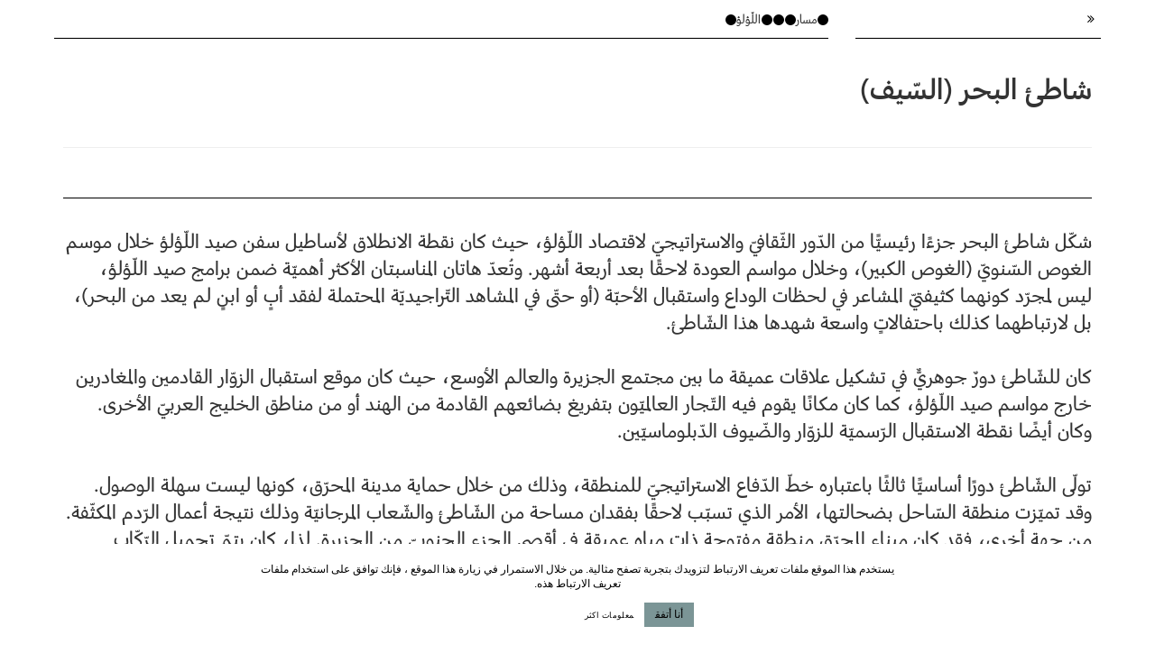

--- FILE ---
content_type: text/html; charset=UTF-8
request_url: https://pearlingpath.bh/location/the-seashore/
body_size: 5792
content:
<!DOCTYPE html>
<html lang="ar">
<head>
    <meta charset="utf-8">
  <meta name="viewport" content="width=device-width, initial-scale=1.0, maximum-scale=1.0, user-scalable=no" />
  <title>شاطئ البحر (السّيف) - مسار اللؤلؤ</title>
  <link rel="alternate" hreflang="ar" href="https://pearlingpath.bh/location/the-seashore/" />
<link rel="alternate" hreflang="en" href="https://pearlingpath.bh/en/location/the-seashore/" />

<!-- This site is optimized with the Yoast SEO plugin v13.0 - https://yoast.com/wordpress/plugins/seo/ -->
<meta name="robots" content="max-snippet:-1, max-image-preview:large, max-video-preview:-1"/>
<link rel="canonical" href="https://pearlingpath.bh/location/the-seashore/" />
<meta property="og:locale" content="ar_AR" />
<meta property="og:type" content="article" />
<meta property="og:title" content="شاطئ البحر (السّيف) - مسار اللؤلؤ" />
<meta property="og:url" content="https://pearlingpath.bh/location/the-seashore/" />
<meta property="og:site_name" content="مسار اللؤلؤ" />
<meta name="twitter:card" content="summary" />
<meta name="twitter:title" content="شاطئ البحر (السّيف) - مسار اللؤلؤ" />
<script type='application/ld+json' class='yoast-schema-graph yoast-schema-graph--main'>{"@context":"https://schema.org","@graph":[{"@type":"WebSite","@id":"https://pearlingpath.bh/#website","url":"https://pearlingpath.bh/","name":"\u0645\u0633\u0627\u0631 \u0627\u0644\u0644\u0624\u0644\u0624","potentialAction":{"@type":"SearchAction","target":"https://pearlingpath.bh/?s={search_term_string}","query-input":"required name=search_term_string"}},{"@type":"WebPage","@id":"https://pearlingpath.bh/location/the-seashore/#webpage","url":"https://pearlingpath.bh/location/the-seashore/","inLanguage":"ar","name":"\u0634\u0627\u0637\u0626 \u0627\u0644\u0628\u062d\u0631 (\u0627\u0644\u0633\u0651\u064a\u0641) - \u0645\u0633\u0627\u0631 \u0627\u0644\u0644\u0624\u0644\u0624","isPartOf":{"@id":"https://pearlingpath.bh/#website"},"datePublished":"2017-04-17T07:12:58+00:00","dateModified":"2024-09-18T10:14:46+00:00"}]}</script>
<!-- / Yoast SEO plugin. -->

<link rel='dns-prefetch' href='//code.jquery.com' />
<link rel='dns-prefetch' href='//maps.googleapis.com' />
<link rel='dns-prefetch' href='//fonts.tptq-arabic.com' />
<link rel='dns-prefetch' href='//s.w.org' />
		<script type="text/javascript">
			window._wpemojiSettings = {"baseUrl":"https:\/\/s.w.org\/images\/core\/emoji\/12.0.0-1\/72x72\/","ext":".png","svgUrl":"https:\/\/s.w.org\/images\/core\/emoji\/12.0.0-1\/svg\/","svgExt":".svg","source":{"concatemoji":"https:\/\/pearlingpath.bh\/wp-includes\/js\/wp-emoji-release.min.js?ver=5.3.2"}};
			!function(e,a,t){var r,n,o,i,p=a.createElement("canvas"),s=p.getContext&&p.getContext("2d");function c(e,t){var a=String.fromCharCode;s.clearRect(0,0,p.width,p.height),s.fillText(a.apply(this,e),0,0);var r=p.toDataURL();return s.clearRect(0,0,p.width,p.height),s.fillText(a.apply(this,t),0,0),r===p.toDataURL()}function l(e){if(!s||!s.fillText)return!1;switch(s.textBaseline="top",s.font="600 32px Arial",e){case"flag":return!c([127987,65039,8205,9895,65039],[127987,65039,8203,9895,65039])&&(!c([55356,56826,55356,56819],[55356,56826,8203,55356,56819])&&!c([55356,57332,56128,56423,56128,56418,56128,56421,56128,56430,56128,56423,56128,56447],[55356,57332,8203,56128,56423,8203,56128,56418,8203,56128,56421,8203,56128,56430,8203,56128,56423,8203,56128,56447]));case"emoji":return!c([55357,56424,55356,57342,8205,55358,56605,8205,55357,56424,55356,57340],[55357,56424,55356,57342,8203,55358,56605,8203,55357,56424,55356,57340])}return!1}function d(e){var t=a.createElement("script");t.src=e,t.defer=t.type="text/javascript",a.getElementsByTagName("head")[0].appendChild(t)}for(i=Array("flag","emoji"),t.supports={everything:!0,everythingExceptFlag:!0},o=0;o<i.length;o++)t.supports[i[o]]=l(i[o]),t.supports.everything=t.supports.everything&&t.supports[i[o]],"flag"!==i[o]&&(t.supports.everythingExceptFlag=t.supports.everythingExceptFlag&&t.supports[i[o]]);t.supports.everythingExceptFlag=t.supports.everythingExceptFlag&&!t.supports.flag,t.DOMReady=!1,t.readyCallback=function(){t.DOMReady=!0},t.supports.everything||(n=function(){t.readyCallback()},a.addEventListener?(a.addEventListener("DOMContentLoaded",n,!1),e.addEventListener("load",n,!1)):(e.attachEvent("onload",n),a.attachEvent("onreadystatechange",function(){"complete"===a.readyState&&t.readyCallback()})),(r=t.source||{}).concatemoji?d(r.concatemoji):r.wpemoji&&r.twemoji&&(d(r.twemoji),d(r.wpemoji)))}(window,document,window._wpemojiSettings);
		</script>
		<style type="text/css">
img.wp-smiley,
img.emoji {
	display: inline !important;
	border: none !important;
	box-shadow: none !important;
	height: 1em !important;
	width: 1em !important;
	margin: 0 .07em !important;
	vertical-align: -0.1em !important;
	background: none !important;
	padding: 0 !important;
}
</style>
	<link rel='stylesheet' id='wp-block-library-rtl-css'  href='https://pearlingpath.bh/wp-includes/css/dist/block-library/style-rtl.min.css?ver=5.3.2' type='text/css' media='all' />
<link rel='stylesheet' id='aboutblank-mentions-css-css'  href='https://pearlingpath.bh/wp-content/plugins/aboutblank-mentions/css/style.css?ver=1.0.0' type='text/css' media='all' />
<link rel='stylesheet' id='wpml-legacy-horizontal-list-0-css'  href='//pearlingpath.bh/wp-content/plugins/sitepress-multilingual-cms/templates/language-switchers/legacy-list-horizontal/style.css?ver=1' type='text/css' media='all' />
<link rel='stylesheet' id='bootstrap-css'  href='https://pearlingpath.bh/wp-content/themes/theme_aboutblank/css/bootstrap.min.css?ver=1' type='text/css' media='all' />
<link rel='stylesheet' id='font-awesome-css'  href='https://pearlingpath.bh/wp-content/themes/theme_aboutblank/css/font-awesome.min.css?ver=1' type='text/css' media='all' />
<link rel='stylesheet' id='mmenu-css'  href='https://pearlingpath.bh/wp-content/themes/theme_aboutblank/css/jquery.mmenu.all.css?ver=1' type='text/css' media='all' />
<link rel='stylesheet' id='wp-css'  href='https://pearlingpath.bh/wp-content/themes/theme_aboutblank/style.css?ver=5.3.2' type='text/css' media='all' />
<link rel='stylesheet' id='fullpage-css'  href='https://pearlingpath.bh/wp-content/themes/theme_aboutblank/vendor/stylesheets/jquery.fullpage.min.css?ver=5.3.2' type='text/css' media='all' />
<link rel='stylesheet' id='font-plain-css'  href='https://pearlingpath.bh/wp-content/themes/theme_aboutblank/vendor/fonts/Optimo-Plain/Plain-Medium.css?ver=5.3.2' type='text/css' media='all' />
<link rel='stylesheet' id='font-sabon-css'  href='https://pearlingpath.bh/wp-content/themes/theme_aboutblank/vendor/fonts/Sabon/MyFontsWebfontsKit.css?ver=5.3.2' type='text/css' media='all' />
<link rel='stylesheet' id='font-greta-css'  href='https://fonts.tptq-arabic.com/WF-000124-000035.css?ver=5.3.2' type='text/css' media='all' />
<link rel='stylesheet' id='style-css'  href='https://pearlingpath.bh/wp-content/uploads/wp-less/theme_aboutblank/css/style-51bbea54e1.css' type='text/css' media='all' />
<link rel='stylesheet' id='responsive-css'  href='https://pearlingpath.bh/wp-content/uploads/wp-less/theme_aboutblank/css/responsive-fde8b7127f.css' type='text/css' media='all' />
<link rel='stylesheet' id='style-arabic-css'  href='https://pearlingpath.bh/wp-content/uploads/wp-less/theme_aboutblank/css/arabic-1722f8d468.css' type='text/css' media='all' />
<script type='text/javascript' src='https://code.jquery.com/jquery-3.0.0.min.js?ver=5.3.2'></script>
<script type='text/javascript' src='https://pearlingpath.bh/wp-content/themes/theme_aboutblank/vendor/scripts/jquery.easings.min.js?ver=5.3.2'></script>
<script type='text/javascript' src='https://pearlingpath.bh/wp-content/themes/theme_aboutblank/vendor/scripts/jquery.mmenu.min.all.js?ver=5.3.2'></script>
<script type='text/javascript' src='https://pearlingpath.bh/wp-content/themes/theme_aboutblank/vendor/scripts/scrolloverflow.min.js?ver=5.3.2'></script>
<script type='text/javascript' src='https://pearlingpath.bh/wp-content/themes/theme_aboutblank/vendor/scripts/jquery.fullpage.min.js?ver=5.3.2'></script>
<script type='text/javascript' src='https://pearlingpath.bh/wp-content/themes/theme_aboutblank/vendor/scripts/fullpage.offsetSections.min.js?ver=5.3.2'></script>
<script type='text/javascript'>
/* <![CDATA[ */
var ajaxurl = "https:\/\/pearlingpath.bh\/wp-admin\/admin-ajax.php";
/* ]]> */
</script>
<script type='text/javascript' src='https://pearlingpath.bh/wp-content/themes/theme_aboutblank/js/script.js?ver=5.3.2'></script>
<link rel='https://api.w.org/' href='https://pearlingpath.bh/wp-json/' />
<link rel="EditURI" type="application/rsd+xml" title="RSD" href="https://pearlingpath.bh/xmlrpc.php?rsd" />
<link rel="wlwmanifest" type="application/wlwmanifest+xml" href="https://pearlingpath.bh/wp-includes/wlwmanifest.xml" /> 
<meta name="generator" content="WordPress 5.3.2" />
<link rel='shortlink' href='https://pearlingpath.bh/?p=632' />
<link rel="alternate" type="application/json+oembed" href="https://pearlingpath.bh/wp-json/oembed/1.0/embed?url=https%3A%2F%2Fpearlingpath.bh%2Flocation%2Fthe-seashore%2F" />
<link rel="alternate" type="text/xml+oembed" href="https://pearlingpath.bh/wp-json/oembed/1.0/embed?url=https%3A%2F%2Fpearlingpath.bh%2Flocation%2Fthe-seashore%2F&#038;format=xml" />
<meta name="generator" content="WPML ver:4.3.6 stt:5,1;" />
  <script>
  var site_lang = 'ar';
  var home_url = 'https://pearlingpath.bh';
  var is_frontpage = '';
  var current_id = '632';
  </script>
</head>
<body class="rtl location-template-default single single-location postid-632">
      <header>
      <div class="container">
        <div class="row">
          <div class="col-md-9 col-sm-9 col-xs-9">
                          <a href="https://pearlingpath.bh/" class="main">
                <div class="dot small"></div>مسار<div class="dot small"></div><div class="dot small"></div><div class="dot small"></div>اللّؤلؤ<div class="dot small"></div>
              </a>
              <a style="margin-right: 30px;" id="button-back-to-top" href="#">شاطئ البحر (السّيف)</a>
                        <hr class="hidden-xs">
          </div>
          <div class="col-md-3 col-sm-3 col-xs-3">
            <span class="hidden-xs  hidden path-menu">
                              خريطة
                          </span>&nbsp;
            <a href="#" class="menu-button">
              <span class="line"></span>
              <span class="line"></span>
            </a>
            <hr class="hidden-xs">
          </div>
        </div>
      </div>
    </header>
    <header id="header_2" class="visible">
  <div class="container">
    <div class="row">
      <div class="col-md-3 col-sm-3 col-xs-3">
        &nbsp;
          <a href="javascript:history.back();" class="back-button">
                          <i class="fa fa-angle-double-right" aria-hidden="true"></i>
                      </a>
        <hr class="hidden-xs">
      </div>
      <div class="col-md-9 col-sm-9 col-xs-9">
                  <div class="dot small"></div>مسار<div class="dot small"></div><div class="dot small"></div><div class="dot small"></div>اللّؤلؤ<div class="dot small"></div>
                <hr class="hidden-xs">
      </div>
    </div>
  </div>
</header>

<div class="header">
  <div class="container">
    <div class="row">
      <div class="col-md-9 col-xs-12">
        <h1>شاطئ البحر (السّيف)</h1>
      </div>
      <div class="col-xs-3 hidden-xs">
              </div>
    </div>
  </div>
</div>
<div class="container content-page">
  <div class="row">
    <div class="col-xs-12">
      <hr>
    </div>
  </div>
  <article>
      </article>
  <article id="infos">
    شكّل شاطئ البحر جزءًا رئيسيًّا من الدّور الثّقافيّ والاستراتيجيّ لاقتصاد اللّؤلؤ، حيث كان نقطة الانطلاق لأساطيل سفن صيد اللّؤلؤ خلال موسم الغوص السّنويّ (الغوص الكبير)، وخلال مواسم العودة لاحقًا بعد أربعة أشهر. وتُعدّ هاتان المناسبتان الأكثر أهميّة ضمن برامج صيد اللّؤلؤ، ليس لمجرّد كونهما كثيفتيّ المشاعر في لحظات الوداع واستقبال الأحبّة (أو حتّى في المشاهد التّراجيديّة المحتملة لفقد أبٍ أو ابنٍ لم يعد من البحر)، بل لارتباطهما كذلك باحتفالاتٍ واسعة شهدها هذا الشّاطئ.<br />
<br />
كان للشّاطئ دورٌ جوهريٌّ في تشكيل علاقات عميقة ما بين مجتمع الجزيرة والعالم الأوسع، حيث كان موقع استقبال الزوّار القادمين والمغادرين خارج مواسم صيد اللّؤلؤ، كما كان مكانًا يقوم فيه التّجار العالميّون بتفريغ بضائعهم القادمة من الهند أو من مناطق الخليج العربيّ الأخرى. وكان أيضًا نقطة الاستقبال الرّسميّة للزوّار والضّيوف الدّبلوماسيّين.<br />
<br />
تولّى الشّاطئ دورًا أساسيًّا ثالثًا باعتباره خطّ الدّفاع الاستراتيجيّ للمنطقة، وذلك من خلال حماية مدينة المحرّق، كونها ليست سهلة الوصول. وقد تميّزت منطقة السّاحل بضحالتها، الأمر الذي تسبّب لاحقًا بفقدان مساحة من الشّاطئ والشّعاب المرجانيّة وذلك نتيجة أعمال الرّدم المكثّفة. من جهة أخرى، فقد كان ميناء المحرّق منطقة مفتوحة ذات مياه عميقة في أقصى الجزء الجنوبيّ من الجزيرة. لذا، كان يتمّ تحميل الرّكّاب والبضائع في مراكب تجديف من هناك، وذلك لنقلهم إلى ساحل بو ماهر الواقع جنوب جزيرة المحرّق.<br />
  </article>
    <article id="gallery">
      </article>
        <article id="map" data-lat="" data-lng="">
        <div id="google-map"></div>
        <p></p>
      </article>
      </div>
    <footer>
  <div class="container">
    <div class="row">
      <div class="col-md-2 col-sm-3 small">
        <p>هيئة البحرين للثقافة والآثار</p>
<p>ص.ب 2199</p>
<p>المنامة</p>
<p>مملكة البحرين<br />
<a href="http://www.culture.gov.bh/">www.culture.gov.bh</a></p>
      </div>
      <div class="col-md-2 col-sm-1  small">
        <a href="https://www.facebook.com/culturebah/" target="_blank"><i class="fa fa-facebook" aria-hidden="true"></i></a>
        <a href="https://twitter.com/culturebah" target="_blank"><i class="fa fa-twitter" aria-hidden="true"></i></a>
        <a href="https://www.instagram.com/culturebah/" target="_blank"><i class="fa fa-instagram" aria-hidden="true"></i></a>
      </div>
      <div class="col-md-3 col-sm-3  small">
        <p>هيئة البحرين للثقافة والآثار</p>
<p>إدارة الآثار والتّراث الوطنيّ</p>
<p>ص.ب 2199، المنامة</p>
<p>مملكة البحرين</p>
      </div>
      <div class="col-md-3 col-sm-3  col-lg-2 small">
        <p>هاتف: 17298777 973+</p>
<p>فاكس: 17295274 973+</p>
<p>ايميل: pearlingpath@culture.gov.bh<br />
<a href="http://www.pearlingpath.bh/">www.pearlingpath.bh</a></p>
      </div>
      <div class="col-md-2 col-sm-12  col-lg-3 logos">
        <img alt="" src="https://pearlingpath.bh/wp-content/uploads/2017/01/logo_1.png"><img alt="" src="https://pearlingpath.bh/wp-content/uploads/2017/01/logo_2-1.png">      </div>
    </div>
  </div>
</footer>
    <div id="mobile-overlay">
      <p>Coming soon for mobile...</p>
    </div>
    <div id="geolocateMe">
      <span class="fa-stack fa-lg">
        <i class="fa fa-circle fa-stack-2x fa-inverse"></i>
        <i class="fa fa-location-arrow fa-stack-1x " aria-hidden="true"></i>
      </span>
    </div>
    <div id="menu">
      <div class="close"></div>
      <div class="main-menu en">
        <a href="https://pearlingpath.bh//en" class="btn-set-language logo" data-language="en">
            <span class="dot"></span>Pearling<span class="dot"></span><span class="dot"></span><span class="dot"></span>Path
        </a>
        <menu>
          <a href="https://pearlingpath.bh/en/visitor-information/" class="menu-item menu-item-type-post_type menu-item-object-page d-block item_976">Visitor Information</a>
<a href="https://pearlingpath.bh/en/the-pearling-path-in-detail/" class="menu-item menu-item-type-post_type menu-item-object-page d-block item_975">The Pearling Path in Detail</a>
<a href="https://pearlingpath.bh/en/new-architecture/" class="menu-item menu-item-type-post_type menu-item-object-page d-block item_974">New Architecture</a>
<a href="https://pearlingpath.bh/en/history-of-pearling/" class="menu-item menu-item-type-post_type menu-item-object-page d-block item_977">History of Pearling</a>

<a href="https://pearlingpath.bh/en/muharraqnightsfestival2024/" class="menu-item menu-item-type-post_type menu-item-object-page d-block item_2932">Muharraq Nights Festival 2025</a>
        </menu>
      </div>
      <div class="main-menu ar">
          <a href="https://pearlingpath.bh/" class="btn-set-language logo" data-language="ar">
            <div class="dot "></div>مسار<div class="dot "></div><div class="dot "></div><div class="dot "></div>اللّؤلؤ<div class="dot"></div>
          </a>
        <menu>
          <a href="https://pearlingpath.bh/%d9%85%d8%b9%d9%84%d9%88%d9%85%d8%a7%d8%aa-%d8%a7%d9%84%d8%b2%d8%a7%d8%a6%d8%b1/" class="menu-item menu-item-type-post_type menu-item-object-page d-block item_980">معلومات الزائر</a>
<a href="https://pearlingpath.bh/%d9%85%d8%b3%d8%a7%d8%b1%d8%a7%d9%84%d9%84%d9%91%d8%a4%d9%84%d8%a4/" class="menu-item menu-item-type-post_type menu-item-object-page d-block item_979">مسار اللّؤلؤ</a>
<a href="https://pearlingpath.bh/%d8%a7%d9%84%d8%b9%d9%85%d8%a7%d8%b1%d8%a9-%d8%a7%d9%84%d8%ac%d8%af%d9%8a%d8%af%d8%a9/" class="menu-item menu-item-type-post_type menu-item-object-page d-block item_978">العمارة الجديدة</a>
<a href="https://pearlingpath.bh/history-of-pearling/" class="menu-item menu-item-type-post_type menu-item-object-page d-block item_981">تاريخ صيد اللؤلؤ</a>
<a href="https://pearlingpath.bh/muharraqnightsfestival2025/" class="menu-item menu-item-type-post_type menu-item-object-page d-block item_2930">مهرجان ليالي المحرّق ٢٠٢٥</a>
        </menu>
      </div>
    </div>
		<div id="ab-pop-up" style="background-color:#ffffff" class="ab-pop-up-wrapper"><div class="ab-pop-up-inner"><p style="color:#000000">يستخدم هذا الموقع ملفات تعريف الارتباط لتزويدك بتجربة تصفح مثالية. من خلال الاستمرار في زيارة هذا الموقع ، فإنك توافق على استخدام ملفات تعريف الارتباط هذه.</p><div class="ab-button-wrapper"><span style="background-color:#7b9596; color:#000000" class="ab-button ab-button-accepted">أنا أتفق</span><a style="color:#000000" class="ab-button" target="_blank" href="https://www.aboutblank.ch/mentions-legales">معلومات اكثر</a></div></div></div><script type='text/javascript' src='https://pearlingpath.bh/wp-content/plugins/aboutblank-mentions/js/jquery.cookie.js?ver=1.0.0'></script>
<script type='text/javascript' src='https://pearlingpath.bh/wp-content/plugins/aboutblank-mentions/js/init.js?ver=1.0.0'></script>
<script type='text/javascript' src='https://maps.googleapis.com/maps/api/js?key=AIzaSyDfAfXt7vdRV5DgnuW2pIEsdUAU6BFV_Qk&#038;callback=initMap&#038;ver=5.3.2'></script>
<script type='text/javascript' src='https://pearlingpath.bh/wp-includes/js/imagesloaded.min.js?ver=3.2.0'></script>
<script type='text/javascript' src='https://pearlingpath.bh/wp-includes/js/masonry.min.js?ver=3.3.2'></script>
<script type='text/javascript' src='https://pearlingpath.bh/wp-includes/js/wp-embed.min.js?ver=5.3.2'></script>
	</body>
</html>


--- FILE ---
content_type: text/css
request_url: https://pearlingpath.bh/wp-content/themes/theme_aboutblank/style.css?ver=5.3.2
body_size: 1629
content:
/*
Theme Name: ...
Description: Thème pour ..., 2016
Author URI: http://www.aboutblank.ch/
Author: About Blank Design Office, Audrey Michoud - Lionel Tardy
Version: 1.0
*/


/************************************************************************************************************
*
* Wordpress Structure
*
*/
img.size-auto, img.size-full, img.size-large, img.size-medium, .attachment img { max-width: 100%;  height: auto; }
.alignleft, img.alignleft { display: inline; float: left; margin-right: 24px; margin-top: 4px; }
.alignright, img.alignright { display: inline; float: right; margin-left: 24px; margin-top: 4px; }
.aligncenter, img.aligncenter { clear: both; display: block; margin-left: auto; margin-right: auto; }
img.alignleft, img.alignright, img.aligncenter { margin-bottom: 12px; }
.wp-caption { background: #f1f1f1; line-height: 18px; margin-bottom: 20px; max-width: 632px !important; padding: 4px; text-align: center; }
.wp-caption img { margin: 5px 5px 0; }
.wp-caption p.wp-caption-text { color: #888; font-size: 12px; margin: 5px; }
h1, h2, h3, h4, h5, h6 { clear: both; font-weight: normal; }


/***********************************************************************************************
* Reset
* http://meyerweb.com/eric/tools/css/reset/ 
* v2.0 | 20110126
*/

html, body, div, span, applet, object, iframe, h1, h2, h3, h4, h5, h6, p, blockquote, pre, a, abbr, acronym, address, big, cite, 
code, del, dfn, em, img, ins, kbd, q, s, samp, small, strike, strong, sub, sup, tt, var, b, u, i, center, dl, dt, dd, ol, ul, li, 
fieldset, form, label, legend, table, caption, tbody, tfoot, thead, tr, th, td, article, aside, canvas, details, embed, figure, 
figcaption, footer, header, hgroup, menu, nav, output, ruby, section, summary, time, mark, 
audio, video{ background: transparent; margin: 0; padding: 0;	border: 0; font-size: 100%; font: inherit;	vertical-align: baseline; }
/* HTML5 display-role reset for older browsers */
article, aside, details, figcaption, figure, footer, header, hgroup, menu, nav, section { display: block; }
body { line-height: 1; overflow-y: scroll;}
ol, ul { list-style: none; }
blockquote, q{	quotes: none; }
blockquote:before, blockquote:after, q:before, q:after{	content: ''; content: none; }
table{ border-collapse: collapse; border-spacing: 0; font-weight: normal; }


/************************************************************************************************************
*
* General Structure
*
*/

html{
	margin-top: 0 !important;
}

body{
	background-color: #fff;
}

/*
body{
	min-height: 100%;
	height:auto !important;
}

html{
	height: 100%;
}
*/

* {
	-webkit-appearance:none;
	-moz-appearance:none;
}

html {
    -webkit-text-size-adjust: none; /* Prevent font scaling in landscape */
}

/***********************************************************************************************
* Searchform
*/
#searchform{
	float: right;
}

/***********************************************************************************************
* Mobile menu
*/
.header-mobile{
	padding: 15px;
	background-color: #DDD;
}

.icon-bar {
    display: block;
    width: 40px;
    height: 3px;
    background-color: #F0F0F0;
}

.icon-bar + .icon-bar {
	margin-top: 10px;
}

.boxclose, .boxclose:visited{
	color: #000;
	text-decoration: none;
	display: block;
}

.boxclose:hover, .boxclose:focus{
	color: #000;
	text-decoration: none;
}

.boxclose i{
	margin-right: 5px;
}

.mm-menu .mm-header {
    border-color: rgba(0, 0, 0, 0.1);
    background-color: #FFF;
}

.mm-listview > li.search-label #s{
	padding: 20px;
	margin: 0px;
	border: medium none;
	width: 100%;
	background-color: #EEE;
	font-size: 1em;
	margin-bottom: 20px;
}

.mm-listview > li.Label.search-label{
	padding-top:0;
	padding-left: 0;
	padding-right: 0;
}

.mm-listview > li.Label{
	padding-top:20px;
	padding-left: 20px;
	padding-right: 20px;
}

.mm-menu .mm-listview > li > a.mm-prev::before, .mm-menu .mm-listview > li > a.mm-next::after, .mm-menu .mm-header .mm-btn::before, .mm-menu .mm-header .mm-btn::after {
    border-color: rgba(0, 0, 0, 1);
}

.mm-listview > li.lang-label > a, .mm-listview > li.icon-label > a{
	line-height: 20px;
	padding: 0px;
	margin-right: 20px;
	display: inline-block;
	text-decoration: none;
}

.mm-listview > li.icon-label > a{
	font-size: 1.5em;
	margin-right: 10px;
}

.mm-listview > li > a, .mm-listview > li > a:visited{
	color: #000;
}

.mm-listview > li > a:focus, .mm-listview > li > a:hover, .mm-listview > li > a:active{
	color: #CCC;
	background-color: transparent;
}

.mm-menu .mm-header > a{
	color: #000;
}

.mm-menu {
    background: #FFF;
    color: rgba(0, 0, 0, 1);
}

.mm-listview > li > a.lang-selected, .mm-listview > li > a.lang-selected:visited{
	color: red;
}

--- FILE ---
content_type: text/css
request_url: https://pearlingpath.bh/wp-content/themes/theme_aboutblank/vendor/fonts/Optimo-Plain/Plain-Medium.css?ver=5.3.2
body_size: 99224
content:
/* Optimo Webfont: Plain-Medium */ @font-face {
 font-family: 'PlainMedium';
 src: url('Plain-Medium.eot'); /* IE9 Compat Modes */
 src: url('Plain-Medium.eot?#iefix') format('embedded-opentype'), /* IE6-IE8 */
 url([data-uri]) format('woff'); /* Modern Browsers */
 font-style: normal;
 font-weight: normal;
}


--- FILE ---
content_type: text/css
request_url: https://pearlingpath.bh/wp-content/themes/theme_aboutblank/vendor/fonts/Sabon/MyFontsWebfontsKit.css?ver=5.3.2
body_size: 740
content:
/**
 * @license
 * MyFonts Webfont Build ID 3331985, 2017-01-16T09:54:12-0500
 * 
 * The fonts listed in this notice are subject to the End User License
 * Agreement(s) entered into by the website owner. All other parties are 
 * explicitly restricted from using the Licensed Webfonts(s).
 * 
 * You may obtain a valid license at the URLs below.
 * 
 * Webfont: SabonLTPro-Italic by Linotype
 * URL: http://www.myfonts.com/fonts/linotype/sabon/pro-italic/
 * 
 * Webfont: SabonLTPro-Roman by Linotype
 * URL: http://www.myfonts.com/fonts/linotype/sabon/pro-roman/
 * 
 * 
 * License: http://www.myfonts.com/viewlicense?type=web&buildid=3331985
 * Licensed pageviews: 500,000
 * Webfonts copyright: Part of the digitally encoded machine readable outline data for producing the Typefaces provided is copyrighted &#x00A9; 2008 Linotype GmbH, www.linotype.com. All rights reserved. This software is the property of Linotype GmbH, and may not be reproduced, 
 * 
 * © 2017 MyFonts Inc
*/


/* @import must be at top of file, otherwise CSS will not work */
@import url("//hello.myfonts.net/count/32d791");

  
@font-face {font-family: 'SabonLTPro-Italic';src: url('webfonts/32D791_0_0.eot');src: url('webfonts/32D791_0_0.eot?#iefix') format('embedded-opentype'),url('webfonts/32D791_0_0.woff2') format('woff2'),url('webfonts/32D791_0_0.woff') format('woff'),url('webfonts/32D791_0_0.ttf') format('truetype');}
 
  
@font-face {font-family: 'SabonLTPro-Roman';src: url('webfonts/32D791_1_0.eot');src: url('webfonts/32D791_1_0.eot?#iefix') format('embedded-opentype'),url('webfonts/32D791_1_0.woff2') format('woff2'),url('webfonts/32D791_1_0.woff') format('woff'),url('webfonts/32D791_1_0.ttf') format('truetype');}
 

--- FILE ---
content_type: text/css
request_url: https://fonts.tptq-arabic.com/WF-000124-000035.css?ver=5.3.2
body_size: 673
content:
/*
* Webfonts served by tptq-arabic.com
*
* To make the font files as small as possible,
* most glyphs and OpenType features were removed.
* To edit the fonts, add more language support,
* log it to your TPTQ Arabic account:
* http://www.tptq-arabic.com/my_account/webfonts
*
* The TPTQ Arabic Font Software is protected under domestic
* and international trademark and copyright law.
* Modifying, reverse engineering or otherwise copying
* of TPTQ Arabic Font Software is illegal.
* http://www.tptq-arabic.com/licensing/
*
* (c) 2017, TPTQ Arabic
* Generated: 2017-02-08 10:37:22
*/

@font-face {
	font-family: "Greta Arabic Regular";
	src: url("https://s3.amazonaws.com/fonts.tptq-arabic.com/WF-000124-000035-000061-5ce3ae5736a7e9756f82193490a506ee.eot");
	src: url("https://s3.amazonaws.com/fonts.tptq-arabic.com/WF-000124-000035-000061-5ce3ae5736a7e9756f82193490a506ee.eot?#iefix") format("embedded-opentype"), url("https://s3.amazonaws.com/fonts.tptq-arabic.com/WF-000124-000035-000061-5ce3ae5736a7e9756f82193490a506ee.woff2") format("woff2"), url("https://s3.amazonaws.com/fonts.tptq-arabic.com/WF-000124-000035-000061-5ce3ae5736a7e9756f82193490a506ee.woff") format("woff"), url("https://s3.amazonaws.com/fonts.tptq-arabic.com/WF-000124-000035-000061-5ce3ae5736a7e9756f82193490a506ee.svg#TPTQ Arabic_webfonts_service") format("svg");
}
@font-face {
	font-family: "Greta Arabic Medium";
	src: url("https://s3.amazonaws.com/fonts.tptq-arabic.com/WF-000124-000035-000062-04f27414ecb3de80ffb54dbd7cacf2b4.eot");
	src: url("https://s3.amazonaws.com/fonts.tptq-arabic.com/WF-000124-000035-000062-04f27414ecb3de80ffb54dbd7cacf2b4.eot?#iefix") format("embedded-opentype"), url("https://s3.amazonaws.com/fonts.tptq-arabic.com/WF-000124-000035-000062-04f27414ecb3de80ffb54dbd7cacf2b4.woff2") format("woff2"), url("https://s3.amazonaws.com/fonts.tptq-arabic.com/WF-000124-000035-000062-04f27414ecb3de80ffb54dbd7cacf2b4.woff") format("woff"), url("https://s3.amazonaws.com/fonts.tptq-arabic.com/WF-000124-000035-000062-04f27414ecb3de80ffb54dbd7cacf2b4.svg#TPTQ Arabic_webfonts_service") format("svg");
}
@font-face {
	font-family: "Greta Arabic Semibold";
	src: url("https://s3.amazonaws.com/fonts.tptq-arabic.com/WF-000124-000035-000063-548865e4f73c396fbe17831a7d289546.eot");
	src: url("https://s3.amazonaws.com/fonts.tptq-arabic.com/WF-000124-000035-000063-548865e4f73c396fbe17831a7d289546.eot?#iefix") format("embedded-opentype"), url("https://s3.amazonaws.com/fonts.tptq-arabic.com/WF-000124-000035-000063-548865e4f73c396fbe17831a7d289546.woff2") format("woff2"), url("https://s3.amazonaws.com/fonts.tptq-arabic.com/WF-000124-000035-000063-548865e4f73c396fbe17831a7d289546.woff") format("woff"), url("https://s3.amazonaws.com/fonts.tptq-arabic.com/WF-000124-000035-000063-548865e4f73c396fbe17831a7d289546.svg#TPTQ Arabic_webfonts_service") format("svg");
}


--- FILE ---
content_type: text/css
request_url: https://pearlingpath.bh/wp-content/uploads/wp-less/theme_aboutblank/css/style-51bbea54e1.css
body_size: 4173
content:
/* Colors */
/* Generic */
input,
textarea,
select {
  border-radius: 0px;
}
* {
  outline: 0px;
  font-smoothing: antialiased;
  -moz-osx-font-smoothing: grayscale;
  -webkit-font-smoothing: antialiased;
}
a:active,
a:focus {
  outline: none;
  border: 0px;
  text-decoration: none;
}
a::-moz-focus-inner,
button::-moz-focus-inner {
  border: 0px;
}
a {
  transition: all 100ms linear;
  text-decoration: none;
  color: #7b9596;
}
a:hover {
  text-decoration: none;
  color: #000000;
}
.col-md-8_5,
.col-lg-8_5,
.col-md-7_5,
.col-lg-7_5,
.col-md-4_5,
.col-lg-4_5,
.col-md-3_5,
.col-lg-3_5 {
  float: left;
  padding-right: 15px;
  padding-left: 15px;
}
.col-md-8_5,
.col-lg-8_5 {
  width: 70.83333%;
}
.col-md-7_5,
.col-lg-7_5 {
  width: 62.49999%;
}
.col-md-4_5,
.col-lg-4_5 {
  width: 37.49999%;
}
.col-md-3_5,
.col-lg-3_5 {
  width: 29.16666%;
}
.col-md-offset-0_5 {
  margin-left: 4.16666%;
}
.arrow {
  width: 28px;
  height: 22px;
}
.arrow.white {
  background-image: url('https://pearlingpath.bh/wp-content/themes/theme_aboutblank/css/../images/arrow_white.svg');
}
.arrow.teal {
  background-image: url('https://pearlingpath.bh/wp-content/themes/theme_aboutblank/css/../images/arrow_teal.svg');
}
/* Helpers */
.centerX {
  position: absolute;
  top: 0%;
  left: 50%;
  transform: translateX(-50%);
  -moz-transform: translateX(-50%);
  -ms-transform: translateX(-50%);
  -o-transform: translateX(-50%);
  -webkit-transform: translateX(-50%);
}
.centerY {
  position: absolute;
  top: 50%;
  left: 0%;
  transform: translateY(-50%);
  -moz-transform: translateY(-50%);
  -ms-transform: translateY(-50%);
  -o-transform: translateY(-50%);
  -webkit-transform: translateY(-50%);
}
.centerXY {
  position: absolute;
  top: 50%;
  left: 50%;
  transform: translateY(-50%) translateX(-50%);
  -moz-transform: translateY(-50%) translateX(-50%);
  -ms-transform: translateY(-50%) translateX(-50%);
  -o-transform: translateY(-50%) translateX(-50%);
  -webkit-transform: translateY(-50%) translateX(-50%);
}
/* Typography */
body {
  line-height: 30px;
  font-family: 'SabonLTPro-Roman';
  font-size: 24px;
}
.small {
  line-height: 18px;
  font-size: 14px;
}
.ar {
  text-align: right;
  font-family: 'Greta Arabic Medium';
  font-size: 16px;
  font-weight: normal;
  font-variant: normal;
}
.color-teal {
  color: #7b9596;
}
.background-color-teal {
  background-color: #7b9596 !important;
}
.title h2 {
  text-align: center;
  line-height: 70px;
  color: #000000;
  font-family: 'PlainMedium';
  font-size: 70px;
  font-weight: normal;
  font-variant: normal;
}
.text p {
  text-indent: 30px;
}
.text p:first-child {
  text-indent: 0px;
}
.text i,
.text em {
  font-family: 'SabonLTPro-Italic';
}
.text b,
.text strong {
  font-weight: bold;
}
.text.classic {
  margin-bottom: 18px;
  text-indent: 0px;
  line-height: 20px;
  font-size: 16px;
}
ol {
  list-style: upper-roman;
}
header {
  position: fixed;
  top: 0px;
  left: 0px;
  z-index: 1000;
  background-color: white;
  padding-top: 8px;
  width: 100%;
  height: 43px;
  font-family: 'PlainMedium';
  font-size: 14px;
  font-weight: normal;
  font-variant: normal;
}
header a {
  color: black;
}
header a:hover .dot {
  background-color: #000000 !important;
}
header a.main {
  color: black;
}
header hr {
  margin-top: 3px;
  margin-bottom: 0px;
  border-bottom: 1px solid black;
}
header .txt {
  display: inline-block;
  margin-right: 1px;
}
header .dot {
  position: relative;
  top: 1px;
  margin-right: 1px;
}
header .col-md-9 {
  padding-right: 5px;
}
header .col-md-3 {
  padding-left: 5px;
}
.btn-menu {
  color: black;
}
/* Structure */
.fullpage {
  background-position: center center;
  background-size: cover;
  height: 100vh;
}
.black-hr {
  margin-top: 3px;
  border-bottom: 1px solid black;
}
.dot {
  display: inline-block;
  transition: all 100ms linear;
  margin-right: 5px;
  margin-left: 5px;
  border-radius: 100%;
  background-color: #000000;
  width: 25px;
  height: 25px;
}
.dot.small {
  position: relative;
  top: 2px;
  margin-right: 1px;
  margin-left: 0px;
  width: 12px;
  height: 12px;
}
.dot.small:first-child {
  margin-left: 0px;
}
.dot.small:last-child {
  margin-right: 0px;
}
.dot:first-child {
  margin-left: 0px;
}
.dot:last-child {
  margin-right: 0px;
}
.gallery_text {
  font-size: 22px !important;
}
.gallery menu a {
  display: block;
  border-bottom: 1px solid black;
  padding: 3px 0px;
}
.gallery .main-container {
  padding-bottom: 60px;
}
.gallery .main-container .page {
  max-height: 1205px;
  overflow: hidden;
}
.gallery .main-container .row {
  margin-right: -5px;
  margin-left: -5px;
}
.gallery .main-container .nav {
  text-align: center;
}
.gallery .main-container .nav .dot {
  background-color: #e5e9e9;
  cursor: pointer;
}
.gallery .main-container .nav .dot.active {
  background-color: #7b9596;
}
.gallery .main-container .row.content {
  margin-top: 50px;
}
.gallery .main-container .row.content .col-md-3:before {
  display: none;
}
.gallery a {
  color: #000000;
}
.gallery a.active,
.gallery a:hover {
  color: #7b9596;
}
.gallery .image,
.gallery .text {
  position: absolute;
  top: 0px;
  right: 5px;
  bottom: 10px;
  left: 5px;
  background-position: center center;
  background-size: cover;
  cursor: pointer;
}
.gallery .text {
  display: none;
  max-width: 350px;
}
.gallery #btn-more {
  display: block;
  position: absolute;
  top: 0%;
  left: 50%;
  transform: translateX(-50%);
  -moz-transform: translateX(-50%);
  -ms-transform: translateX(-50%);
  -o-transform: translateX(-50%);
  -webkit-transform: translateX(-50%);
  top: auto;
  bottom: 125px;
  opacity: 0;
  text-align: center;
  color: black;
  font-family: 'PlainMedium';
  font-size: 20px;
}
.gallery #btn-more:after {
  display: block;
  margin: 10px auto;
  background-image: url('/wp-content/themes/theme_aboutblank/images/arrow_down_black.svg');
  width: 32px;
  height: 16px;
  content: '';
}
#btn-site {
  position: absolute;
  top: 0%;
  left: 50%;
  transform: translateX(-50%);
  -moz-transform: translateX(-50%);
  -ms-transform: translateX(-50%);
  -o-transform: translateX(-50%);
  -webkit-transform: translateX(-50%);
  top: auto;
  bottom: 50px;
  transition: opacity 1.5s ease-out;
  transition-delay: 1s;
  color: white;
  font-family: 'PlainMedium';
}
#btn-site:after {
  display: block;
  transition: opacity 1.5s ease-out;
  transition-delay: 1s;
  margin: 10px auto;
  background-image: url('/wp-content/themes/theme_aboutblank/images/arrow_down.svg');
  width: 32px;
  height: 16px;
  content: '';
}
.location {
  transition: opacity 250ms ease-out;
  margin-bottom: 0px;
}
.location .col-md-12 {
  width: 100%;
}
.location.unesco {
  margin-bottom: 10px;
}
.location.unesco.opened .more {
  transform: rotate(45deg);
}
.location.unesco.opened .details .infos {
  display: block;
}
.location.unesco.opened .details .title:after {
  transform: rotate(0deg);
  -moz-transform: rotate(0deg);
  -ms-transform: rotate(0deg);
  -o-transform: rotate(0deg);
  -webkit-transform: rotate(0deg);
}
.location.unesco .more {
  position: absolute;
  top: 50%;
  right: 20px;
  transition: all 250ms ease;
  margin-top: -10px;
  width: 20px;
  height: 20px;
}
.location.unesco .more:before,
.location.unesco .more:after {
  display: block;
  position: absolute;
  content: '';
}
.location.unesco .more:before {
  top: 50%;
  left: 0px;
  margin-top: -1px;
  border-bottom: 2px solid black;
  width: 100%;
}
.location.unesco .more:after {
  top: 0px;
  left: 50%;
  margin-left: -1px;
  border-right: 2px solid black;
  height: 100%;
}
.location.unesco .details {
  position: relative;
  top: 0px;
  right: auto;
  bottom: auto;
  left: 0px;
  background-color: #f2f4f4;
  width: 100%;
}
.location.unesco .details .infos {
  display: none;
  transition: max-height 250ms ease-out;
}
.location.unesco .details .infos img {
  margin-top: 20px;
  width: 100%;
}
.location.unesco .details .row {
  margin: 0px;
}
.location.unesco .details .title {
  float: none;
  background-color: #d7dfdf;
  cursor: pointer;
  height: 70px;
}
.location.unesco .details .title h2 {
  font-size: 25px;
}
.location.unesco .details .description {
  float: none;
  padding: 20px 0px;
  column-count: 1;
  -moz-column-count: 1;
  -webkit-column-count: 1;
}
.location .title .image {
  position: absolute;
  top: 0px;
  right: 0px;
  bottom: 0px;
  left: 0px;
  transition: opacity 250ms ease-out;
  background-position: center center;
  background-size: cover;
}
.location .title .image.hover {
  opacity: 0;
}
.location.active {
  opacity: 1;
}
.location.active nav {
  display: block;
}
.location.active .image.hover {
  opacity: 1;
}
.location .col-md-9 {
  position: relative;
}
.location .col-md-9:before {
  display: block;
  padding-top: 67.56756756999999%;
  content: '';
}
.location .col-md-3 {
  position: relative;
}
.location .col-md-3:before {
  display: block;
  padding-top: 221.23893805%;
  content: '';
}
.location .gmap,
.location .details {
  position: absolute;
  top: 0px;
  bottom: 10px;
  background-position: center center;
  background-size: cover;
}
.location .details {
  right: 5px;
  left: 15px;
}
.location .details .content {
  height: 100%;
}
.location .details .title {
  position: relative;
  float: left;
  background-position: center center;
  background-size: cover;
  height: 100%;
}
.location .details .title h2 {
  transition: color 250ms ease-in;
  width: 80%;
  position: absolute;
  top: 50%;
  left: 50%;
  transform: translateY(-50%) translateX(-50%);
  -moz-transform: translateY(-50%) translateX(-50%);
  -ms-transform: translateY(-50%) translateX(-50%);
  -o-transform: translateY(-50%) translateX(-50%);
  -webkit-transform: translateY(-50%) translateX(-50%);
}
.location .details .description {
  position: relative;
  column-count: 2;
  -moz-column-count: 2;
  -webkit-column-count: 2;
  column-gap: 30px;
  -moz-column-gap: 30px;
  -webkit-column-gap: 30px;
  padding: 20px;
  height: 100%;
  float: left;
}
.location .details .slide {
  width: 100%;
  height: 100%;
}
.location .details .image-bloc p {
  position: absolute;
  right: 0px;
  bottom: 12px;
  text-align: right;
  line-height: 14px;
  font-size: 12px;
}
.location .details .single-image {
  background-position: top center;
  background-repeat: no-repeat;
  background-size: contain;
  height: calc(100% - 50px);
}
.location .gmap {
  right: 15px;
  left: 5px;
}
nav {
  position: absolute;
  right: 15px;
  bottom: 15px;
  z-index: 500;
}
nav:after {
  clear: both;
}
nav .dot {
  display: block;
  float: left;
  background-color: #e5e9e9;
}
nav .dot.active {
  background-color: #7b9596;
}
.overview .container {
  padding-top: 53px;
}
.overview .map h2,
.overview .gallery h2 {
  margin-bottom: 15px;
  line-height: 30px;
  font-family: 'PlainMedium';
  font-size: 14px;
}
.overview .gallery h2 {
  margin-top: 25px;
}
.overview .map {
  margin-top: 20px;
  margin-bottom: 50px;
}
.overview .map img {
  width: 100%;
}
.overview .small-location {
  margin-bottom: 10px;
  position: relative;
}
.overview .small-location:before {
  display: block;
  padding-top: 66.66666667%;
  content: '';
}
.overview .small-location .background,
.overview .small-location .title {
  position: absolute;
  top: 0px;
  right: 5px;
  bottom: 20px;
  left: 5px;
  background-position: center center;
  background-size: cover;
}
.overview .small-location .title {
  top: auto;
  bottom: 0px;
  padding-top: 5px;
  height: 20px;
}
.overview .small-location .title h2 {
  transition: color 250ms ease-in;
  width: 100%;
  text-align: left;
  line-height: 18px !important;
  font-size: 12px !important;
}
.overview .small-location:hover .title h2 {
  color: #7b9596 !important;
}
.overview .small-location:hover .hover {
  opacity: 1;
}
.overview .small-location:nth-child(4n+1) .background,
.overview .small-location:nth-child(4n+1) .title {
  left: 15px;
}
.overview .small-location:nth-child(4n) .background,
.overview .small-location:nth-child(4n) .title {
  right: 15px;
}
.overview .gallery {
  position: relative;
}
.overview .gallery address {
  bottom: 25px;
}
.overview .gallery-container {
  position: relative;
  margin: 0px 0px 25px 0px;
  padding: 0px;
  width: 100%;
  overflow: hidden;
}
.overview .gallery-container:after {
  display: block;
  padding-top: 67.11%;
  content: '';
}
.overview .gallery-container .image {
  position: absolute;
  top: 0px;
  left: 0px;
  transition: none;
  background-position: center center;
  background-size: cover;
  width: 100%;
  height: 100%;
}
.overview .gallery-container .prev {
  display: block;
}
.overview .gallery-container nav {
  display: block;
  position: absolute;
  right: 30px;
  z-index: 1000;
}
.overview .gallery-container .left {
  transform: translateX(-100%);
  -webkit-transform: translateX(-100%);
}
.overview .gallery-container .right {
  transform: translateX(100%);
  -webkit-transform: translateX(100%);
}
.overview .gallery-container .animate {
  transition: all 500ms ease-in-out;
  -webkit-transition: all 500ms ease-in-out;
}
/* Specific */
.close {
  position: absolute;
  top: 15px;
  left: calc(4.16% + 15px);
  width: 48px;
  height: 48px;
  cursor: pointer;
}
.close:hover {
  opacity: .75;
}
.close:before,
.close:after {
  position: absolute;
  left: 15px;
  background-color: #000000;
  width: 2px;
  height: 33px;
  content: ' ';
}
.close:before {
  transform: rotate(45deg);
}
.close:after {
  transform: rotate(-45deg);
}
#mobile-overlay {
  display: none;
  position: fixed;
  top: 0px;
  right: 0px;
  bottom: 0px;
  left: 0px;
  z-index: 1000;
  background-color: black;
  text-align: center;
  line-height: 50px;
  color: white;
  font-family: 'PlainMedium';
  font-size: 40px;
}
#mobile-overlay p {
  position: absolute;
  top: 50%;
  left: 50%;
  transform: translateY(-50%) translateX(-50%);
  -moz-transform: translateY(-50%) translateX(-50%);
  -ms-transform: translateY(-50%) translateX(-50%);
  -o-transform: translateY(-50%) translateX(-50%);
  -webkit-transform: translateY(-50%) translateX(-50%);
  width: 80%;
}
footer {
  margin-top: 10px;
  background-color: #e5e9e9;
}
footer .container {
  padding: 30px 15px !important;
}
footer a {
  transition: all 250ms ease-in-out;
  color: black;
}
footer a:hover {
  color: #e5e9e9;
}
footer .fa {
  display: inline-block;
  margin-right: 5px;
}
footer .logos {
  text-align: right;
}
footer .logos img {
  margin-bottom: 25px;
  margin-left: 25px;
  height: 50px;
}
.prev-next {
  position: absolute;
  top: 0px;
  right: 0px;
  bottom: 0px;
  left: 0px;
  z-index: 10;
}
.prev-next .prev,
.prev-next .next {
  display: block;
  position: absolute;
  top: 0px;
  width: 50%;
  height: 100%;
}
.prev-next .prev {
  left: 0px;
  cursor: url('/wp-content/themes/theme_aboutblank/images/cursor_left.svg'), auto;
  filter: drop-shadow(-5px -5px 5px #000000);
}
.prev-next .next {
  left: 50%;
  cursor: url('/wp-content/themes/theme_aboutblank/images/cursor_right.svg'), auto;
  filter: drop-shadow(-5px -5px 5px #000000);
}
.menu-button {
  position: relative;
  top: -4px;
  float: right;
  width: 28px;
  height: 30px;
}
.menu-button .line {
  display: block;
  position: absolute;
  top: 12px;
  border-bottom: 1px solid black;
  width: 28px;
}
.menu-button .line:last-child {
  top: 22px;
}
address {
  position: absolute;
  bottom: 12px;
  left: calc(100% + 18px);
  transform: rotate(-90deg);
  transform-origin: bottom left;
  width: 550px;
  font-family: 'PlainMedium';
  font-size: 12px;
}
.header {
  position: fixed;
  top: 43px;
  left: 0px;
  z-index: 510;
  background-color: white;
  padding-top: 40px;
  padding-bottom: 60px;
  width: 100%;
  height: 117px;
}
.header h1 {
  margin-top: 5px;
  line-height: 30px;
  font-size: 35px;
}
.header a {
  display: block;
  transition: all 250ms ease-in-out;
  line-height: 18px;
  color: black;
  font-size: 14px;
}
.header a:hover,
.header a.selected {
  color: #7b9596;
}
.header hr {
  border-bottom: 1px solid black;
}
.content-page {
  position: relative;
  padding-top: 175px;
}
.content-page h2 {
  margin-top: 15px;
  margin-bottom: 30px;
  line-height: 30px;
  font-size: 35px;
}
.content-page menu a {
  display: block;
  transition: all 250ms ease-in-out;
  border-bottom: 1px solid black;
  padding: 3px 0px;
  color: black;
}
.content-page menu a:hover,
.content-page menu a.selected {
  color: #7b9596;
}
.content-page .col-md-3 img {
  width: 100%;
}
.content-page .col-md-3 p.small {
  margin-bottom: 25px;
}
.content-page .part p {
  line-height: 25px;
  font-size: 20px;
}
.content-page .part p.small {
  line-height: 18px;
  font-size: 14px;
}
.content-page article {
  margin-bottom: 35px;
  border-bottom: 1px solid black;
  padding: 0px 0px 35px 0px;
}
.page {
  transition: height 0s, opacity 250ms ease-out;
  opacity: 1;
  height: auto;
}
.page .hide {
  opacity: 0;
  height: 0px;
}
.grid-item {
  position: relative;
  height: 400px;
}
.grid-item img {
  display: block;
  width: 100%;
}
.grid-item .text {
  padding: 5px;
}
.grid-item .image {
  position: absolute;
  top: 5px;
  right: 5px;
  bottom: 5px;
  left: 5px;
  background-position: center center;
  background-repeat: no-repeat;
  background-size: cover;
}
#geolocateMe {
  display: none;
}
.single .header {
  padding-bottom: 0px !important;
  height: 50px !important;
}
.single .content-page {
  padding-top: 100px;
}
#menu #switchlang h1.ar {
  font-family: 'Greta Arabic Semibold';
}
.mttl {
  float: left;
}
.content-scroller .content {
  position: relative;
}
#menu {
  position: fixed;
  top: 0px;
  right: 0px;
  left: 0px;
  transition: height 500ms ease-in-out;
  z-index: 2000;
  background-color: #b0c0c0;
  height: 0vh;
  overflow: hidden;
}
#menu.opened {
  height: 100vh;
}
#menu.opened .language-switcher {
  transition-delay: 500ms;
  opacity: 1;
}
#menu .language-switcher {
  position: absolute;
  bottom: 100px;
  left: 50%;
  transition-delay: 0ms;
  opacity: 0;
  z-index: 600;
  margin-left: -75px;
  border: 2px solid white;
  padding: 15px;
  width: 150px;
  color: white;
  font-family: 'PlainMedium';
}
#menu .language-switcher:hover {
  border-color: black;
  color: black;
}
#menu .language-switcher span {
  display: block;
  text-align: center;
  line-height: 20px !important;
  font-size: 20px !important;
}
#menu .language-switcher.ar span {
  font-family: 'Greta Arabic Semibold';
}
#menu .close {
  top: auto;
  bottom: 50px;
  left: 50%;
  z-index: 600;
  margin-left: -15px;
}
#menu .close:before,
#menu .close:after {
  background-color: white;
}
#menu .close:hover:before,
#menu .close:hover:after {
  background-color: black;
}
.main-menu {
  position: relative;
  z-index: 500;
  height: 100%;
}
.main-menu.ar {
  position: absolute;
  top: 0px;
  right: 0px;
  width: 50%;
}
.main-menu.ar .logo {
  left: auto;
  right: 5%;
  text-align: right;
  font-family: "Greta Arabic Semibold";
  font-size: 47px;
}
.main-menu.ar .logo .dot {
  position: relative;
  top: 5px;
}
.main-menu.ar menu {
  left: auto;
  right: 5%;
  text-align: right;
  font-family: "Greta Arabic Semibold";
  font-size: 47px;
}
.main-menu.ar menu a:before {
  display: none;
}
.main-menu.ar menu a:after {
  position: relative;
  top: 5px;
  display: inline-block;
  margin-left: 5px;
  border-radius: 100%;
  background-color: white;
  width: 39px;
  height: 39px;
  content: '';
}
.main-menu.ar menu a:hover:after {
  background-color: black;
}
.main-menu .logo {
  position: absolute;
  top: 5%;
  left: 5%;
  line-height: 55px;
  color: white;
  font-family: 'PlainMedium';
  font-size: 45px;
  font-weight: normal;
  font-variant: normal;
}
.main-menu .logo .dot {
  display: inline-block;
  position: relative;
  top: 4px;
  margin-right: 1px;
  margin-left: 1px;
  border-radius: 100%;
  background-color: white;
  width: 39px;
  height: 39px;
  content: '';
}
.main-menu .logo:hover {
  color: black;
}
.main-menu .logo:hover .dot {
  background-color: black;
}
.main-menu menu {
  position: absolute;
  top: calc(5% + 83px);
  left: 5%;
  transition: all 100ms linear;
  z-index: 2000;
  max-width: 900px;
  line-height: 55px;
  font-family: 'PlainMedium';
  font-size: 45px;
  font-weight: normal;
  font-variant: normal;
}
.main-menu menu a {
  display: block;
  color: white;
}
.main-menu menu a:before {
  display: inline-block;
  position: relative;
  top: 4px;
  margin-right: 5px;
  border-radius: 100%;
  background-color: white;
  width: 39px;
  height: 39px;
  content: '';
}
.main-menu menu a.current_page_item,
.main-menu menu a:hover {
  color: black;
}
.main-menu menu a.current_page_item:before,
.main-menu menu a:hover:before {
  background-color: black;
}
#home_image .gallery {
  position: absolute;
  top: 0px;
  right: 0px;
  bottom: 0px;
  left: 0px;
  z-index: 100;
}
#home_image .image {
  display: none;
  position: absolute;
  top: 0px;
  right: 0px;
  bottom: 0px;
  left: 0px;
  background-position: center center;
  background-size: cover;
}
#home_image .image:first-child {
  display: block;
}
#home_image .main-menu {
  background-color: #7b9596;
  mix-blend-mode: multiply;
}
#home_image #btn_en,
#home_image #btn_ar {
  position: absolute;
  bottom: 50px;
  left: 50%;
  margin-left: -60px;
  border: 2px solid rgba(255, 255, 255, 0.75);
  padding: 10px;
  width: 120px;
  text-align: center;
  color: white;
}
#home_image #btn_en:hover,
#home_image #btn_ar:hover {
  border-color: black;
  color: black;
}
#home_image #btn_en span,
#home_image #btn_ar span {
  line-height: 20px !important;
  font-family: 'Greta Arabic Semibold';
  font-size: 20px !important;
}
#home_image #btn_en span {
  font-family: 'PlainMedium';
}
body:not(.home) {
  padding-top: 43px;
}
.page-template-visitor-information .gmap {
  margin-top: 60px;
  width: 100%;
}
.page-template-visitor-information .gmap:before {
  display: block;
  padding-top: 75%;
  content: '';
}
.archi-gallery {
  position: relative;
  margin-top: 10px;
}
.archi-gallery:before {
  display: block;
  padding-top: 50%;
  content: '';
}
.archi-gallery .archi-image {
  position: absolute;
  top: 0px;
  left: 0px;
  width: 100%;
  height: calc(100% - 35px);
}
.archi-gallery.no-ratio::before {
  display: none;
}
.archi-gallery.no-ratio .archi-image {
  position: static;
  height: auto;
}
.archi-gallery p {
  line-height: 14px;
  font-size: 12px;
}
.archi-gallery p.centered {
  margin-top: 10px;
  width: 50%;
  padding-right: 15px;
  font-family: 'PlainMedium';
  text-align: right;
}
.archi-gallery.image-left .archi-image {
  background-position: top left;
}
.archi-gallery .prev-next {
  height: calc(100% - 35px);
}
.archi-gallery .img {
  height: calc(100% - 20px);
  background-position: center;
  background-repeat: no-repeat;
  background-size: contain;
}
.archi-gallery nav {
  position: absolute;
  right: 0;
  bottom: -5px;
  margin: 15px auto 0px auto;
  text-align: center;
}
.archi-gallery nav .dot {
  display: inline-block;
  float: none;
}
.archi-gallery nav.centered {
  bottom: 25px;
  left: 50%;
  width: 50%;
  padding-left: 15px;
  text-align: left;
}
.page-template-architecture .archi-gallery {
  margin-top: 50px;
}
.page-template-architecture .archi-gallery:before {
  padding-top: 55%;
}
.page-template-architecture .content-page {
  padding-top: 20px;
}
.page-template-architecture .content-page article {
  border: 0px;
}
.font-fat {
  line-height: 37px;
  font-family: 'PlainMedium';
  font-size: 30px;
}


--- FILE ---
content_type: text/css
request_url: https://pearlingpath.bh/wp-content/uploads/wp-less/theme_aboutblank/css/responsive-fde8b7127f.css
body_size: 1906
content:
/* Helpers */
@media screen and (min-width: 1441px) {
  .introduction p {
    font-size: 30px;
    line-height: 35px;
  }
}
@media screen and (min-width: 1200px) {
  .location .col-md-3 {
    position: relative;
  }
  .location .col-md-3:before {
    content: "";
    display: block;
    padding-top: 217.86492375%;
  }
}
@media screen and (min-width: 1921px) {
  header {
    font-size: 14px;
  }
}
@media screen and (max-width: 992px) {
  #mobile-overlay {
    display: none;
  }
}
@media screen and (min-height: 1000px) {
  #menu .content {
    top: 43%;
  }
}
@media screen and (max-height: 800px) {
  #menu .content {
    top: 40%;
  }
  #menu #switchlang {
    bottom: 100px;
  }
}
@media screen and (min-width: 767px) {
  .d-md-none {
    display: none !important;
  }
}
.link-to-single-location {
  position: absolute;
  top: 0px;
  left: 0px;
  width: 100%;
  height: 100%;
  z-index: 10;
}
@media screen and (min-width: 992px) and (max-width: 1199px) {
  .location .details .image-bloc div {
    width: 250px;
  }
  .location .details .image-bloc div.horizontal {
    width: 450px;
  }
}
/*
* 320
*/
@media screen and (max-width: 767px) {
  .gallery .content > div {
    width: 100%;
  }
  .grid-item {
    width: 100%;
  }
  #geolocateMe {
    display: none;
    position: fixed;
    bottom: 5px;
    right: 5px;
    cursor: pointer;
    text-shadow: 0px 0px 5px rgba(0, 0, 0, 0.2);
  }
  .header {
    padding-top: 0px;
  }
  .header h1 {
    font-size: 25px;
    line-height: 35px;
  }
  #logo {
    width: 90%;
  }
  #home_image .content #btn_ar,
  #menu #switchlang {
    padding: 10px;
  }
  #home_image .content #btn_ar,
  #home_image .content #btn_en {
    left: 50% !important;
    transform: translateX(-50%);
    top: 75px;
  }
  #menu #switchlang h1,
  #home_image .content #btn_en h1,
  #home_image .content #btn_ar h1 {
    font-size: 15px !important;
  }
  #header_1 .row > div {
    white-space: nowrap;
    overflow: hidden;
  }
  .menu-button {
    position: relative;
    top: -5px;
    background-color: white;
    width: 28px;
  }
  .menu-button .line {
    right: 0px !important;
  }
  body {
    font-size: 16px;
    line-height: 20px;
  }
  .introduction {
    line-height: 21px;
  }
  .introduction .container-fluid {
    margin-top: 0px;
    padding: 50px 15px 150px 15px;
  }
  footer .logos {
    text-align: center;
  }
  footer .col-md-3,
  footer .col-md-2 {
    margin-bottom: 18px;
  }
  footer .col-md-3:last-child,
  footer .col-md-2:last-child {
    margin-bottom: 0px;
  }
  footer .container {
    padding-bottom: 0px !important;
  }
  .overview .small-location:nth-child(odd) .background,
  .overview .small-location:nth-child(odd) .title {
    left: 15px !important;
    right: 7px !important;
  }
  .overview .small-location:nth-child(even) .background,
  .overview .small-location:nth-child(even) .title {
    left: 7px !important;
    right: 15px !important;
  }
  .title h2 {
    font-size: 25px;
    line-height: 35px;
  }
  .gallery .main-container .row.content {
    margin-top: 25px;
  }
  .main-container menu {
    margin-bottom: 25px;
  }
  .gallery_text {
    font-size: 16px !important;
  }
  .gallery #btn-more {
    bottom: 100px;
  }
  .gallery #btn-more {
    width: 80%;
  }
  .location:not(.unesco) .details {
    left: 15px !important;
    right: 15px !important;
  }
  .location:not(.unesco) .col-sm-9 {
    float: none !important;
  }
}
/*
* 768
*/
@media screen and (min-width: 768px) and (max-width: 991px) {
  footer .logos {
    margin-top: 18px;
  }
  .location .map {
    bottom: 0px;
  }
  .grid-item {
    height: 256px;
  }
}
@media screen and (min-width: 992px) and (max-width: 1199px) {
  .grid-item {
    height: 330px;
  }
}
@media screen and (max-width: 991px) {
  .single-location #header_2 .col-md-9 {
    text-align: right;
  }
  .single-location #header_2.visible .col-md-3 {
    padding-left: 15px;
  }
  .single-location #header_2.visible .col-md-9 {
    padding-right: 15px;
  }
  .back-button {
    color: black;
    font-size: 20px;
  }
  .content-page menu {
    margin: 10px 0px 20px 0px;
  }
  .content-page h1,
  .content-page h2 {
    margin: 0px;
    line-height: 40px;
    font-size: 35px;
  }
  .content-page .header {
    padding-bottom: 0px;
  }
  .content-page article {
    margin-bottom: 10px;
    padding-bottom: 20px;
  }
  .content-page article img {
    width: 100%;
  }
  .content-page .image-bloc {
    margin-bottom: 20px;
  }
  .content-page .image-bloc p {
    font-size: 14px;
  }
  .content-page #map p {
    margin-top: 10px;
    font-size: 14px;
  }
  .content-page #google-map {
    height: 300px;
  }
  .gallery .main-container .row > div:hover .image {
    opacity: 1;
  }
  .gallery .main-container .row > div:hover .text {
    opacity: 0;
  }
  .header h1 {
    margin-top: 0px;
  }
  .mttl {
    width: calc(100% - 60px);
    float: left;
    text-overflow: ellipsis;
    overflow: hidden;
  }
  .part .col-md-3 {
    margin-top: 25px;
  }
}
.single-location h1 {
  font-family: 'PlainMedium';
}
/* new rules */
@media (min-width: 992px) and (max-width: 1199px) {
  .main-menu .logo {
    line-height: 42px;
    font-size: 35px;
  }
  .main-menu .logo .dot {
    top: 2px;
    width: 27px;
    height: 27px;
  }
  .main-menu menu {
    line-height: 42px;
    font-size: 35px;
  }
  .main-menu menu a:after,
  .main-menu menu a:before {
    width: 27px !important;
    height: 27px !important;
  }
}
@media (min-width: 768px) and (max-width: 991px) {
  .main-menu .logo {
    line-height: 38px;
    font-size: 30px;
  }
  .main-menu .logo .dot {
    width: 23px;
    height: 23px;
  }
  .main-menu menu {
    line-height: 38px;
    font-size: 30px;
  }
  .main-menu menu a:after,
  .main-menu menu a:before {
    width: 23px !important;
    height: 23px !important;
  }
}
@media (max-width: 991px) {
  #home_image #btn_en,
  #home_image #btn_ar {
    top: auto !important;
    right: auto !important;
    bottom: 50px !important;
    left: 50% !important;
    margin-left: -60px !important;
  }
}
@media (max-width: 767px) {
  body:not(.home) {
    padding-top: 57px;
  }
  header {
    height: auto;
    background-color: white;
  }
  header::after {
    display: block;
    width: calc(100% - 30px);
    margin-top: 8px;
    margin-left: 15px;
    border-bottom: 1px solid black;
    content: '';
  }
  .header {
    top: 57px;
    padding-top: 13px;
    padding-bottom: 0;
    height: auto;
  }
  .header hr {
    margin-bottom: 0;
  }
  #button-back-to-top {
    margin-left: 0px !important;
  }
  .main-menu.ar {
    top: 225px;
    width: 100%;
  }
  .main-menu .logo {
    line-height: 25px;
    font-size: 20px;
  }
  .main-menu .logo .dot {
    margin-right: 1px;
    margin-left: 1px;
    width: 15px;
    height: 15px;
    top: 0;
  }
  .main-menu menu {
    top: calc(5% + 60px);
    line-height: 25px;
    font-size: 20px;
  }
  .main-menu menu a:after,
  .main-menu menu a:before {
    width: 15px !important;
    height: 15px !important;
    top: 0;
    margin-right: 1px;
  }
  h1,
  h2 {
    font-size: 30px !important;
    line-height: 35px !important;
  }
  .content-page {
    padding-top: 120px;
  }
  .content-page .part p {
    font-size: 18px;
    line-height: 22px;
  }
  .content-page .row > div {
    padding-left: 15px !important;
    padding-right: 15px !important;
  }
  #menu .ar a {
    font-size: 22px;
    line-height: 27px;
  }
  .page-template-fullpage .content > div {
    padding-right: 5px;
    padding-left: 5px;
  }
  .archi-gallery p.centered {
    width: 100%;
    padding: 0;
    text-align: center;
  }
  .archi-gallery nav.centered {
    width: 100%;
    bottom: 0;
    left: 0;
    padding-left: 0;
    text-align: center;
  }
  .archi-gallery {
    margin-top: 25px;
  }
  .page-template-architecture .archi-gallery:before {
    padding-top: 125%;
  }
  .part > div {
    padding-right: 0;
    padding-left: 0;
  }
  .page-template-history .content-page {
    padding-top: 135px;
  }
  .location-template-default header:not(#header_2) {
    display: none;
  }
  .location-template-default .content-page {
    padding-top: 20px;
  }
  .page-template-architecture .archi-gallery {
    margin-top: 25px;
  }
  #menu .main-menu menu {
    top: calc(5% + 40px);
  }
  .single-location .header {
    top: 40px;
  }
  .page-template-architecture .archi-gallery p.centered {
    margin-right: 0 !important;
  }
  .main-menu.ar menu a:after {
    top: 3px;
  }
}


--- FILE ---
content_type: text/css
request_url: https://pearlingpath.bh/wp-content/uploads/wp-less/theme_aboutblank/css/arabic-1722f8d468.css
body_size: 1533
content:
body {
  direction: rtl;
  text-align: right;
}
.col-md-8_5,
.col-lg-8_5,
.col-md-7_5,
.col-lg-7_5,
.col-md-4_5,
.col-lg-4_5,
.col-md-3_5,
.col-lg-3_5,
.col-md-1,
.col-md-2,
.col-md-3,
.col-md-4,
.col-md-5,
.col-md-6,
.col-md-7,
.col-md-8,
.col-md-9,
.col-md-10,
.col-md-11,
.col-md-12,
.col-sm-1,
.col-sm-2,
.col-sm-3,
.col-sm-4,
.col-sm-5,
.col-sm-6,
.col-sm-7,
.col-sm-8,
.col-sm-9,
.col-sm-10,
.col-sm-11,
.col-sm-12 {
  float: right;
}
#logo {
  right: 5%;
  left: auto;
}
#home_image .content #btn_en,
#home_image .content #btn_ar {
  left: 50px;
  right: auto;
}
.gallery .row > div:first-child .image,
.gallery .row > div:first-child .text {
  left: 5px;
  right: 5px;
}
.gallery .row > div:last-child .image,
.gallery .row > div:last-child .text {
  left: 5px;
  right: 5px;
}
header .col-md-9 {
  padding-right: 15px;
  padding-left: 5px;
}
header .col-md-3 {
  padding-right: 5px;
  padding-left: 15px;
}
.location .gmap {
  right: 5px;
  left: 15px;
}
.location.unesco .details .title:after {
  right: auto;
  left: 20px;
  transform: rotate(90deg);
  -webkit-transform: rotate(90deg);
  -moz-transform: rotate(90deg);
  -ms-transform: rotate(90deg);
  -o-transform: rotate(90deg);
}
.location .map {
  left: 15px;
  right: 5px;
}
.location .details {
  left: 5px;
  right: 15px;
}
.location .details .title,
.location .details .description,
.location .details .image-bloc {
  float: right;
}
.location .details .image-bloc p {
  text-align: left;
}
.location .arrow {
  right: auto;
  left: 20px;
  transform: rotate(180deg);
  -webkit-transform: rotate(180deg);
  -moz-transform: rotate(180deg);
  -ms-transform: rotate(180deg);
  -o-transform: rotate(180deg);
}
.location nav {
  right: auto;
  left: 15px;
}
.location nav .dot {
  float: right;
}
.dot.small {
  margin-right: 0px;
  margin-left: 1px;
}
.dot.small:last-child {
  margin-right: 1px;
  margin-left: 0px;
}
body,
#header_2 {
  font-family: "Greta Arabic Medium";
}
header {
  font-family: 'Greta Arabic Medium';
}
#header_1 {
  font-size: 18px;
}
.page-template-history h2,
.page-template-visitor-information h2,
.title h2,
.gallery #btn-more,
.introduction .row:last-child {
  font-family: 'Greta Arabic Semibold';
}
.font-fat {
  font-family: 'Greta Arabic Semibold';
}
.content-page .part .font-fat p {
  font-size: 23px;
  line-height: 28px;
}
.title h2 {
  font-size: 90px;
  line-height: 100px;
}
#menu .title {
  font-family: "Greta Arabic Semibold";
}
.text i,
em {
  font-family: "Greta Arabic Medium";
}
.small {
  line-height: 20px;
}
.introduction {
  line-height: 23px;
}
.overview .gallery nav {
  right: auto;
  left: 30px;
}
.overview .small-location .title h2 {
  text-align: right;
}
.overview .small-location:nth-child(4n+1) .background,
.overview .small-location:nth-child(4n+1) .title {
  left: 5px;
  right: 15px;
}
.overview .small-location:nth-child(4n) .background,
.overview .small-location:nth-child(4n) .title {
  left: 15px;
  right: 5px;
}
.menu-button {
  float: left;
}
.wpml-ls-item-en {
  font-family: 'SabonLTPro-Roman';
}
footer .fa {
  margin-right: 0px;
  margin-left: 5px;
}
footer .logos {
  text-align: left;
}
footer .logos img {
  margin-right: 10px;
  margin-left: 0px;
}
.menu-button .line {
  left: auto;
}
.wpml-ls-item-en span {
  font-size: 30px;
}
.text.classic {
  font-size: 18px;
  line-height: 24px;
}
address {
  position: absolute;
  bottom: 12px;
  right: calc(100% + 18px);
  transform: rotate(90deg);
  transform-origin: bottom right;
}
.prev-next .prev {
  left: 50%;
  cursor: url('/wp-content/themes/theme_aboutblank/images/cursor_right.svg'), auto;
}
.prev-next .next {
  left: 0%;
  cursor: url('/wp-content/themes/theme_aboutblank/images/cursor_left.svg'), auto;
}
@media screen and (max-width: 767px) {
  .overview .small-location:nth-child(odd) .background,
  .overview .small-location:nth-child(odd) .title {
    right: 15px !important;
    left: 7px !important;
  }
  .overview .small-location:nth-child(even) .background,
  .overview .small-location:nth-child(even) .title {
    right: 7px !important;
    left: 15px !important;
  }
  .title h2 {
    font-size: 40px;
    line-height: 40px;
  }
  .single-location #header_2.visible .col-md-9 {
    padding-left: 15px;
    text-align: left;
  }
  .single-location #header_2.visible .col-md-3 {
    padding-right: 5px;
  }
}
#btn-site {
  font-family: "Greta Arabic Medium";
}
@media screen and (min-width: 992px) {
  .col-md-offset-2 {
    margin-right: 16.66666667%;
  }
}
.col-md-12 {
  width: 100%;
}
#btn-to-overview,
#btn-pathway,
#btn-more {
  font-family: "Greta Arabic Semibold";
}
.menu-button {
  right: 0px;
}
.mttl {
  float: right;
}
.page-template-visitor-information h1,
.single-location h1 {
  font-family: "Greta Arabic Semibold";
}
footer a {
  font-family: 'PlainMedium';
}
.home .main-menu .logo,
.home .main-menu menu {
  font-family: "Greta Arabic Semibold";
  left: auto;
  right: 5%;
}
.main-menu.en {
  direction: ltr;
}
.main-menu.en menu {
  text-align: left;
}
.main-menu.ar .logo .dot {
  top: 2px;
}
.main-menu.ar menu a:before {
  position: relative;
  display: inline-block;
  margin-left: 5px;
  margin-right: 0;
  border-radius: 100%;
  background-color: white;
  width: 39px;
  height: 39px;
  content: '';
}
.main-menu.ar menu a:after {
  display: none;
}
.main-menu.ar menu a.current-menu-item:before,
.main-menu.ar menu a:hover:before {
  background-color: black;
}
.archi-gallery nav {
  left: 0;
  right: auto;
}
.archi-gallery p.centered,
footer,
address {
  font-family: "Greta Arabic Semibold";
}
.main-menu .logo .dot {
  top: 2px;
}
.main-menu menu a:after,
.main-menu menu a:before {
  margin-right: 0;
  margin-left: 1px;
  top: 2px;
}
header::after {
  margin-right: 15px;
}
@media (max-width: 767px) {
  .header {
    top: 40px;
  }
}
.page-template-architecture .archi-gallery p.centered {
  margin-right: 50%;
}


--- FILE ---
content_type: application/javascript
request_url: https://pearlingpath.bh/wp-content/plugins/aboutblank-mentions/js/init.js?ver=1.0.0
body_size: 232
content:
/***********************************************************************************************
* About Blank Legal Mentions
* JS file
*/


/***********************************************************************************************
* Cookies
*/
cookieValue = $.cookie("ab-mentions-accepted");

if(cookieValue == 1){
    $("#ab-pop-up").remove();
}else{
    $("#ab-pop-up").show();
}

$('#ab-pop-up .ab-button-accepted').on('click', function(){
    $("#ab-pop-up").fadeOut();
    $.cookie("ab-mentions-accepted", 1, { path: '/' });
});


--- FILE ---
content_type: application/javascript
request_url: https://pearlingpath.bh/wp-content/themes/theme_aboutblank/js/script.js?ver=5.3.2
body_size: 3270
content:
$(function() {
  $('#button-back-to-top').on('click', function(e) {
    e.preventDefault();

    $('html, body').animate({
      scrollTop: 0
    }, 1000);
  });

  $('.main-container .row > div').on('click', function () {
    if ($(this).find('.text').is(':visible')) {
      $(this).find('.image').fadeIn();
      $(this).find('.text').fadeOut();

      return;
    }

    $('.image').fadeIn();
    $('.text').fadeOut();
    $(this).find('.image').fadeOut();
    $(this).find('.text').fadeIn();
  });

  /*
  * Home gallery
  */
  var images = $('#home_image .image');

  var currentImage = 0;
  setInterval(function () {
    $(images.get(currentImage % images.length)).fadeOut(2000);

    $(images.get(++currentImage % images.length)).fadeIn(2000);
  }, 5000);

  if (window.getComputedStyle(document.body).mixBlendMode == undefined) $('#home_image .content').addClass('mix-fix');

  /*
  * Masonery
  */
  $('.nav .dot').on('click', function () {
    var index = $(this).index();

    $('.nav .dot').removeClass('active');
    $(this).addClass('active');

    $('.main-container .page').addClass('hide');
    $($('.main-container .page').get(index)).removeClass('hide');
  });

  /*
  * Part 1 menu
  */
  $('.btn-text').on('click', function (e) {
    e.preventDefault();

    var index = $(this).data('index');

    $('.btn-text').removeClass('active');
    $(this).addClass('active');
    $('.gallery_text').addClass('hidden');
    $('#text_' + index).removeClass('hidden');
  });

  /*
  * Scroll reactive content
  */
  var locationHeight = $('.step.location').height();
  var locationBreak = locationHeight / 3;
  $(window).on('scroll', function () {
    if ($('.path').length == 0) return;

    var top = $('.path').offset().top - $(window).scrollTop();
    var bottom = $('.path').offset().top + $('.path').height() - $(window).scrollTop();

    if (top < 50 && bottom > 0) {
      $('.path-menu').removeClass('hidden');
    } else {
      $('.path-menu').addClass('hidden');
    }

    $('.location').each(function(index, item) {
      var id = $(this).attr('id');

      var top = $(this).offset().top - $(window).scrollTop();
      var bottom = $(this).offset().top - $(window).scrollTop() + locationHeight;

      if (top < 50 || bottom > $(window).height() -  50) {
        slide($(this).find('.details'), 0);
        //$(this).css('opacity', 0.3);
      }/* else {
        $(this).css('opacity', 1);
      }*/
    });
  });

  /*
  * Locations - reverse
  */
  $('#btn-invert-path').on('click', function (e) {
    e.preventDefault();

    var locations = $('.reverse');

    locations.wrapAll('<div class="path"></div>');

    path = $('.path');
    path.children().each(function(i, location) {
      path.prepend(location);
    });

    locations.unwrap();

    var firstLocation = $('.reverse').first();

    locations = $('.reverse');
    $('.first').removeClass('topped').data('centered', true);
    locations.first().addClass('first topped').data('centered', false);
    locations.removeClass('last');
    locations.last().addClass('last');
  });

  /*
  * Locations - unesco
  */
  $('.unesco .title').on('click', function () {
    $(this).parents('.unesco').toggleClass('opened');
  });

  /*
  * Locations - images
  */
  $('.prev').on('click', function (e) {
    e.preventDefault();

    var container = $(this).parents('.details');
    var index = container.find('.slide:visible').index() - 1;

    if (index < 0) index = container.find('.slide').length - 1;

    slide(container, index);
  });

  $('.next').on('click', function (e) {
    e.preventDefault();

    var container = $(this).parents('.details');
    var index = container.find('.slide:visible').index() + 1;

    if (index > container.find('.slide').length - 1) index = 0;

    slide(container, index);
  });

  $('.location .dot').on('click', function (e) {
    e.preventDefault();

    slide($(this).parents('.details'), $(this).index());
  });

  function slide(container, index) {
    container.find('.slide').addClass('hidden');

    $(container.find('.slide').get(index)).removeClass('hidden');

    container.find('.dot').removeClass('active');

    $(container.find('.dot').get(index)).addClass('active');
  }


  $('.step.location').each(function(index, item) {
    var navWidth = $(this).find('nav').width();

    if (site_lang == 'ar') {
      $(this).find('.image-bloc p').css('left', navWidth + 30);
    } else {
      $(this).find('.image-bloc p').css('right', navWidth + 30);
    }
  });

  /*
  * overview
  */
  $('.small-location a').on('click', function (e) {
    e.preventDefault();

    var target = $('#location_' + $(this).data('step'));

    $('html, body').animate({
      scrollTop: target.offset().top - 53
    }, 1000);
  });

  /*
  * Menu
  */
  $('.menu-button').on('click', function (e) {
    e.preventDefault();

    $('#menu').addClass('opened');
  });

  $('#menu .close, #menu a').on('click', function () {
    $('#menu').removeClass('opened');
  });

  /*
  * Overview gallery
  */
  var overviewGalleryIndex = 0;
  var overviewGalleryPrevIndex = 0;
  $('.overview .gallery nav a').on('click', function (e) {
    e.preventDefault();

    overviewGalleryIndex = $(this).index();
    overviewGalleryNavigateTo();
  });

  $('.overview .gallery .next').on('click', function (e) {
    e.preventDefault();

    overviewGalleryIndex++;
    if (overviewGalleryIndex >= $('.overview .gallery .image').length) overviewGalleryIndex = 0;

    overviewGalleryNavigateTo();
  });

  $('.overview .gallery .prev').on('click', function (e) {
    e.preventDefault();

    overviewGalleryIndex--;
    if (overviewGalleryIndex < 0) overviewGalleryIndex = $('.overview .gallery .image').length - 1;
    overviewGalleryNavigateTo();
  });


  function overviewGalleryNavigateTo() {
    var directionClassIn = (overviewGalleryIndex > overviewGalleryPrevIndex) ? 'right' : 'left';
    var directionClassOut = (overviewGalleryIndex > overviewGalleryPrevIndex) ? 'left' : 'right';

    var currentImage = $($('.overview .gallery .image').get(overviewGalleryPrevIndex));

    var nextImage = $($('.overview .gallery .image').get(overviewGalleryIndex));
    nextImage.removeClass('left right').addClass(directionClassIn);

    setTimeout(function () {
      currentImage.addClass('animate ' + directionClassOut);
      nextImage.removeClass('left right').addClass('animate');

      $('.gallery address').addClass('hidden');
      $($('.gallery address').get(overviewGalleryIndex)).removeClass('hidden');

      setTimeout(function () {
        currentImage.removeClass('animate');
        nextImage.removeClass('animate');
      }, 600);
    }, 50);

    overviewGalleryPrevIndex = overviewGalleryIndex;

    $('.overview .gallery nav a').removeClass('active');
    $($('.overview .gallery nav a').get(overviewGalleryIndex)).addClass('active');
  }

  /*
  * History page
  */
  function showPage(id, correction) {
    if (!correction) correction = 170;
    /*$('article').fadeOut(500);
    $(id).delay(500).removeClass('hidden').fadeIn(500);*/

    console.log(id);
    $('.page .header a').removeClass('selected');
    $('.page .header a[href="'+id+'"]').addClass('selected');
    $('html, body').animate({
      scrollTop: $(id).offset().top - correction
    }, 1000);
  }

  if ($('.page').length > 0) {
    $('.page .header a').on('click', function (e) {
      e.preventDefault();

      var link = $(this).attr('href');
      showPage(link);
    });


    $('.content-page menu a').on('click', function (e) {
      e.preventDefault();

      var link = $(this).attr('href');
      showSection(link);
    });

    function showSection(id) {
      $(id).parent().find('.part').addClass('hidden');
      $(id).removeClass('hidden');

      $('.page menu a').removeClass('selected');
      $('.page menu a[href="'+id+'"]').addClass('selected');

      $('.archi-gallery').addClass('hidden');
      $('#archi-gallery-'+id.replace('#part_', '')).removeClass('hidden');
    }
  }

  /*
  * archi gallery
  */
  $('.archi-gallery .prev').on('click', function(e) {
    var gallery = $(this).parents('.archi-gallery');
    var index = gallery.find('.archi-image:visible').index();

    index--;
    if (index < 0) index = gallery.find('.archi-image').length - 1;

    gallery.find('.dot').removeClass('active');
    $(gallery.find('.dot').get(index)).addClass('active');

    gallery.find('.archi-image').addClass('hidden');
    $(gallery.find('.archi-image').get(index)).removeClass('hidden');
  });


  $('.archi-gallery .next').on('click', function(e) {
    var gallery = $(this).parents('.archi-gallery');
    var index = gallery.find('.archi-image:visible').index();

    index++;
    if (index >= gallery.find('.archi-image').length) index = 0;

    gallery.find('.dot').removeClass('active');
    $(gallery.find('.dot').get(index)).addClass('active');

    gallery.find('.archi-image').addClass('hidden');
    $(gallery.find('.archi-image').get(index)).removeClass('hidden');
  });

  $('.archi-gallery .dot').on('click', function(e) {
    e.preventDefault();

    var gallery = $(this).parents('.archi-gallery');
    var index = $(this).index();

    gallery.find('.dot').removeClass('active');
    $(this).addClass('active');

    gallery.find('.archi-image').addClass('hidden');
    $(gallery.find('.archi-image').get(index)).removeClass('hidden');
  });

  /*
  * Single location
  */
  $('.single-location .header a').on('click', function (e) {
    e.preventDefault();

    var link = $(this).attr('href');
    showPage(link, 60);

    location.hash = link;
  });

  $('#geolocateMe').on('click', function () {
    getNearestLocation();
  });
});

/*
* Google Map
*/
function initMap() {
  if ($('.gmap').length > 0) {
    var maps = [];

    $('.gmap').each(function(index, item) {
      var lat = ($(this).data('lat')) ? $(this).data('lat') : 26.250090;
      var lng = ($(this).data('lng')) ? $(this).data('lng') : 50.613167;

      var myOptions = {
        zoom: 15,
        center: new google.maps.LatLng(lat, lng),
        styles: gMapStyle,
        disableDefaultUI: ($(this).data('disabledefaultui')) ? true : false,
        zoomControl: true
      };

      maps[index] = new google.maps.Map(item, myOptions);

      var location = $(item).parents('.location');

      var marker = new google.maps.Marker({
        position: new google.maps.LatLng(location.data('lat'), location.data('lng')),
        map: maps[index],
      });

    });
    return;
  }

  if ($('#google-map').length == 0) return;

  var lat = parseFloat($('#map').data('lat'));
  var lng = parseFloat($('#map').data('lng'));

  var map = new google.maps.Map(document.getElementById('google-map'), {
    center: {lat: lat, lng: lng},
    scrollwheel: false,
    zoom: 15,
    mapTypeControl: false,
    streetViewControl: false,
  });

  var marker = new google.maps.Marker({
    position: {lat: lat, lng: lng},
    map: map,
  });

  if (navigator.geolocation) {
    navigator.geolocation.getCurrentPosition(function(position) {
      var pos = {
        lat: position.coords.latitude,
        lng: position.coords.longitude
      };

      var image = {
        url: '/wp-content/themes/theme_aboutblank/images/location_small.png',
        size: new google.maps.Size(32, 32)
      }

      var marker = new google.maps.Marker({
        position: pos,
        map: map,
        icon: image
      });
    }, function() {
    });
  } else {
  }

  marker.addListener('click', function() {
    window.open('https://www.google.com/maps?q='+lat+','+lng);
  });
}

/*
* Geolocation
*/
function initGeolocation() {
  if (!navigator.geolocation) {
    $('#geolocateMe').remove();
  }
}

function getNearestLocation() {
  if (navigator.geolocation) {
    navigator.geolocation.getCurrentPosition(function (position) {
      var distance = 9999;
      var object;

      $('.location').each(function () {
        var objectPosition = {
          latitude: $(this).data('lat'),
          longitude: $(this).data('lng')
        };

        var currentPosition = {
          latitude: position.coords.latitude,
          longitude: position.coords.longitude,
        };

        var tempDistance = getDistance(currentPosition, objectPosition);
        if (tempDistance < distance) {
          distance = tempDistance;
          object = this;
        }
      });
    });
  } else {
    console.log('Geolocation is not supported by this browser.');
  }
}

function getDistance(point1, point2) {
  var R = 6371;
  var dLat = deg2rad(point2.latitude - point1.latitude);
  var dLon = deg2rad(point2.longitude - point1.longitude);
  var a =
  Math.sin(dLat/2) * Math.sin(dLat/2) +
  Math.cos(deg2rad(point1.latitude)) * Math.cos(deg2rad(point2.latitude)) *
  Math.sin(dLon/2) * Math.sin(dLon/2)
  ;
  var c = 2 * Math.atan2(Math.sqrt(a), Math.sqrt(1-a));
  var d = R * c;
  return d;
}

function deg2rad(deg) {
  return deg * (Math.PI/180);
}

var gMapStyle = [
  {
    "featureType": "administrative",
    "stylers": [
      {
        "visibility": "off"
      }
    ]
  },
  {
    "featureType": "landscape.man_made",
    "elementType": "geometry.fill",
    "stylers": [
      {
        "color": "#cbd7d7"
      }
    ]
  },
  {
    "featureType": "landscape.man_made",
    "elementType": "geometry.stroke",
    "stylers": [
      {
        "color": "#93a6a4"
      }
    ]
  },
  {
    "featureType": "landscape.natural",
    "stylers": [
      {
        "color": "#e4eaea"
      }
    ]
  },
  {
    "featureType": "poi",
    "stylers": [
      {
        "visibility": "off"
      }
    ]
  },
  {
    "featureType": "road",
    "elementType": "geometry.fill",
    "stylers": [
      {
        "color": "#e4eaea"
      }
    ]
  },
  {
    "featureType": "road",
    "elementType": "geometry.stroke",
    "stylers": [
      {
        "color": "#9da3a3"
      }
    ]
  },
  {
    "featureType": "road",
    "elementType": "labels",
    "stylers": [
      {
        "visibility": "off"
      }
    ]
  },
  {
    "featureType": "transit",
    "stylers": [
      {
        "visibility": "off"
      }
    ]
  },
  {
    "featureType": "water",
    "elementType": "geometry",
    "stylers": [
      {
        "color": "#d7dfe1"
      }
    ]
  },
  {
    "featureType": "water",
    "elementType": "labels",
    "stylers": [
      {
        "visibility": "off"
      }
    ]
  }
];


--- FILE ---
content_type: application/javascript
request_url: https://pearlingpath.bh/wp-content/themes/theme_aboutblank/vendor/scripts/fullpage.offsetSections.min.js?ver=5.3.2
body_size: 584
content:
/*!
 * fullpage.js Offset Sections Extension
 * https://github.com/alvarotrigo/fullPage.js
 *
 * This code has been bought from www.alvarotrigo.com/fullPage/extensions/ and it is not free to use or distrubute.
 * Copyright (C) 2016 alvarotrigo.com - A project by Alvaro Trigo
 */
!function(e){window.fp_offsetSectionsExtension=function(){var t=this,n=e.fn.fullpage.getFullpageData(),o=(n.options,n.internals),a="fp-section",i="."+a;t.getWindowHeight=function(t){var n=t.hasClass(a)?t:t.closest(i);return"undefined"!=typeof n.data("percentage")?n.data("percentage")*e(window).height()/100:e(window).height()},t.getSectionPosition=function(t,n,o){if("undefined"!=typeof o.data("percentage")){var a=!o.prev().length||!o.next().length,i="undefined"==typeof o.data("centered")||o.data("centered"),c=e(window).height()-o.css("height").replace("px",""),d=a?0:i?c/2:c;n=t?n+d:Math.abs(n-d)}return n},t.c=o.c;var c=t["common".charAt(0)];return"complete"===document.readyState&&c("offsetSections"),e(window).on("load",function(){c("offsetSections")}),t}}(jQuery);